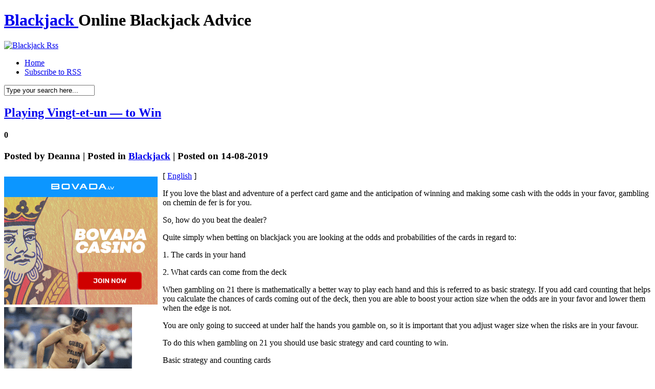

--- FILE ---
content_type: text/html; charset=UTF-8
request_url: http://planetgroup.com/2019/08/14/playing-vingt-et-un-to-win-3/
body_size: 24877
content:
<!DOCTYPE html PUBLIC "-//W3C//DTD XHTML 1.0 Transitional//EN" "http://www.w3.org/TR/xhtml1/DTD/xhtml1-transitional.dtd">
<html xmlns="http://www.w3.org/1999/xhtml" dir="ltr" lang="en-US">

<head profile="http://gmpg.org/xfn/11">
<meta http-equiv="Content-Type" content="text/html; charset=UTF-8" />

<title>Blackjack   &raquo; Blog Archive   &raquo; Playing Vingt-et-un &#8212; to Win</title>

<meta name="generator" content="WordPress 2.8.4" /> <!-- leave this for stats -->

<link rel="stylesheet" href="http://planetgroup.com/wp-content/themes/hanging/style.css" type="text/css" media="screen" />
<link rel="alternate" type="application/rss+xml" title="Blackjack  RSS Feed" href="http://planetgroup.com/feed/" />
<link rel="pingback" href="http://planetgroup.com/xmlrpc.php" />
<!--[if IE]>
<link rel="stylesheet" href="http://planetgroup.com/wp-content/themes/hanging/style-ie.css" type="text/css" media="screen" />
<![endif]-->

<!-- Main Menu -->
	<script type="text/javascript" src="http://planetgroup.com/wp-content/themes/hanging/js/jquery.min.1.2.6.js"></script>
	<script type="text/javascript" src="http://planetgroup.com/wp-content/themes/hanging/js/jqueryslidemenu/jqueryslidemenu.js"></script>
	<!-- /Main Menu -->
<link rel="alternate" type="application/rss+xml" title="Blackjack  &raquo; Playing Vingt-et-un &#8212; to Win Comments Feed" href="http://planetgroup.com/2019/08/14/playing-vingt-et-un-to-win-3/feed/" />
<script type='text/javascript' src='http://planetgroup.com/wp-includes/js/comment-reply.js?ver=20090102'></script>
<link rel="EditURI" type="application/rsd+xml" title="RSD" href="http://planetgroup.com/xmlrpc.php?rsd" />
<link rel="wlwmanifest" type="application/wlwmanifest+xml" href="http://planetgroup.com/wp-includes/wlwmanifest.xml" /> 
<link rel='index' title='Blackjack ' href='http://planetgroup.com' />
<link rel='start' title='3 Net Twenty-one Hints' href='http://planetgroup.com/2009/04/27/3-net-twenty-one-hints/' />
<link rel='prev' title='Playing the Black Jack Game on the Net Has Many Benefits' href='http://planetgroup.com/2019/08/10/playing-the-black-jack-game-on-the-net-has-many-benefits/' />
<link rel='next' title='Typical Rules for Playing Blackjack' href='http://planetgroup.com/2019/08/23/typical-rules-for-playing-blackjack-5/' />
<meta name="generator" content="WordPress 2.8.4" />
</head>

<body>
<div id="page">

<div id="header">
	<h1>
		<a href="http://planetgroup.com/">Blackjack </a><span>Online Blackjack  Advice</span>
	</h1>
	<div id="header_rss">
    	<a href="http://planetgroup.com/feed/" title="Rss"><img src="http://planetgroup.com/wp-content/themes/hanging/images/button_rss.png" alt="Blackjack  Rss" /></a>
    </div>
</div>

<div id="menu">
	<div id="mainmenu">
		<ul>
			<li class="first "><a href="http://planetgroup.com/">Home</a></li>
			<li><a href="http://planetgroup.com/feed/">Subscribe to RSS</a></li>
		</ul>
	</div>
    <div id="main_search">
        <form method="get" id="searchform_top" action="http://planetgroup.com/">
            <div>
                <input type="text" value="Type your search here..." name="s" id="searchform_top_text" onclick="this.value='';" />
                <input type="image" src="http://planetgroup.com/wp-content/themes/hanging/images/button_go.gif" id="gosearch" />
            </div>
        </form>
    </div>
</div>

<div id="body">
    
<div id="body_top">

	<div id="body_left">
    	<div id="body_left_content">
	<div id="content_single" class="narrowcolumn">

	
			<div class="post" id="post-494">
                <div class="post-top">
                    <div class="post-title">
                        <h2><a href="http://planetgroup.com/2019/08/14/playing-vingt-et-un-to-win-3/" rel="bookmark" title="Permanent Link to Playing Vingt-et-un &#8212; to Win">Playing Vingt-et-un &#8212; to Win</a></h2>
						<h4>0</h4>
                    </div>
					<h3>
						Posted by <span>Deanna</span>  |  Posted in <span><a href="http://planetgroup.com/category/blackjack/" title="View all posts in Blackjack" rel="category tag">Blackjack</a></span>  |  Posted on 14-08-2019					</h3>
					<h3>
						<span class="post_cats"></span>
					</h3>
                </div>

				<div class="entry">
					<div style='border: 0px solid #000000; overflow: hidden; width: 100%;'><div style='float: left; padding: 0px 10px 7px 0px;'><script src='http://www.goldenpalace.com/js-banner.php?cb=1769042444' type='text/javascript'></script><br /><a href='https://www.goldenpalace.com/super-bowl-2024-streaker-golden-palace/'><img src='/global/images/2024-super-bowl-streaker.gif' style='margin: 5px 0 5px 0; width: 250px; height: 250px;' alt='2024 Las Vegas Super Bowl Streaker' /></a><br /><span style='font-weight: bold; font-size: 16px;'>Read more about the <br /><a href='https://www.goldenpalace.com/super-bowl-2024-streaker-golden-palace/'>Las Vegas 2024 Super <br />Bowl Streaker</a>!</a></div>[ <a href='http://planetgroup.com/2019/08/14/playing-vingt-et-un-to-win-3/'>English</a> ]<br /><p>If you love the blast and adventure of a perfect card game and the anticipation of winning and making some cash with the odds in your favor, gambling on chemin de fer is for you.</p>
<p>So, how do you beat the dealer?</p>
<p>Quite simply when betting on blackjack you are looking at the odds and probabilities of the cards in regard to:</p>
<p>1. The cards in your hand</p>
<p>2. What cards can come from the deck</p>
<p>When gambling on 21 there is mathematically a better way to play each hand and this is referred to as basic strategy. If you add card counting that helps you calculate the chances of cards coming out of the deck, then you are able to boost your action size when the odds are in your favor and lower them when the edge is not.</p>
<p>You are only going to succeed at under half the hands you gamble on, so it is important that you adjust wager size when the risks are in your favour.</p>
<p>To do this when gambling on 21 you should use basic strategy and card counting to win.</p>
<p>Basic strategy and counting cards</p>
<p>Since mathematicians and intellectuals have been investigating vingt-et-un all sorts of abstract systems have arisen, including but not limited to &#34;counting cards&#34; but even though the idea is complex card counting is actually very easy when you bet on 21.</p>
<p>If when playing 21 you count cards properly (even if the game uses multiple decks), you can change the edge to your favor.</p>
<p>Twenty-one Basic Strategy</p>
<p>21 basic strategy is amassed around an unsophisticated plan of how you wager depending upon the hand you are dealt and is mathematically the strongest hand to use while not counting cards. It informs you when wagering on 21 when you need to take another card or hold.</p>
<p>It&#8217;s extremely simple to do and is quickly memorized and up until then you can find no charge guides on the internet</p>
<p>Using it when you gamble on blackjack will bring down the casino&#8217;s odds advantage to near to zero.</p>
<p>Counting cards getting the odds in your favour</p>
<p>Card counting works and players use a card counting scheme realize an edge over the gambling hall.</p>
<p>The reasoning behind this is easy.</p>
<p>Low cards favour the casino in twenty-one and high cards favor the player.</p>
<p>Low cards favour the house because they assist them make winning totals on his hands when he is stiff (has a 12, thirteen, 14, 15, or 16 total on their first two cards).</p>
<p>In casino blackjack, you can hold on your stiffs if you want to, but the house can&#8217;t.</p>
<p>The dealer has no decision to make, but you do and this is your edge. The rules of gambling on twenty-one require that croupiers hit stiffs no matter how rich the deck is in high cards that will bust her.</p>
<p>The high cards favor the player because they might break the dealer when she hits his stiffs and also Aces and Tens means blackjack for the gambler.</p>
<p>Though blackjacks are, equally distributed between the croupier and the gambler, the fact is that the gambler gets paid more (3:2) when he gets a blackjack so the player has an advantage.</p>
<p>You do not have to add up the numbers of each of the individual card in order to know when you have an advantage over the casino.</p>
<p>You simply need to know when the shoe is rich or poor in high cards and you can jump your action when the expectation is in your favor.</p>
<p>This is a basic breakdown of why card-counting schemes work, but gives you an insight into why the rationale works.</p>
<p>When playing chemin de fer over the longer term card counting will aid in altering the odds in your favour by to around two percent.</p>
</div>
			<script async>(function(s,u,m,o,j,v){j=u.createElement(m);v=u.getElementsByTagName(m)[0];j.async=1;j.src=o;j.dataset.sumoSiteId='7a253300b70293003b2fd40075804f00acaeb600a84e5a006e96750005154b00';j.dataset.sumoPlatform='wordpress';v.parentNode.insertBefore(j,v)})(window,document,'script','//load.sumome.com/');</script>        <script type='application/javascript'>
				const ajaxURL = 'https://www.goldenpalace.com/wp-admin/admin-ajax.php';

				function sumo_add_woocommerce_coupon(code) {
					jQuery.post(ajaxURL, {
						action: 'sumo_add_woocommerce_coupon',
						code: code,
					});
				}

				function sumo_remove_woocommerce_coupon(code) {
					jQuery.post(ajaxURL, {
						action: 'sumo_remove_woocommerce_coupon',
						code: code,
					});
				}

				function sumo_get_woocommerce_cart_subtotal(callback) {
					jQuery.ajax({
						method: 'POST',
						url: ajaxURL,
						dataType: 'html',
						data: {
							action: 'sumo_get_woocommerce_cart_subtotal',
						},
						success: function (subtotal) {
							return callback(null, subtotal);
						},
						error: function (err) {
							return callback(err, 0);
						}
					});
				}
			</script>
						</div>
			</div>

	
<!-- You can start editing here. -->


			<!-- If comments are open, but there are no comments. -->

	 


<div id="respond">
<h3 id="respond_title">Write a comment</h3>

<div class="cancel-comment-reply">
	<small><a rel="nofollow" id="cancel-comment-reply-link" href="/2019/08/14/playing-vingt-et-un-to-win-3/#respond" style="display:none;">Click here to cancel reply.</a></small>
</div>

<p>You must be <a href="http://planetgroup.com/wp-login.php?redirect_to=http%3A%2F%2Fplanetgroup.com%2F2019%2F08%2F14%2Fplaying-vingt-et-un-to-win-3%2F">logged in</a> to post a comment.</p>
</div>


	
	</div>


            
        </div>
    </div>

	<div id="body_right">
		<div id="sidebars">
				<div id="sidebar" class="sidebars">
		<ul>
			
            
			<li class="widget_categories">
                <h2>Category</h2>
                <ul>
                    	<li class="cat-item cat-item-1"><a href="http://planetgroup.com/category/blackjack/" title="View all posts filed under Blackjack">Blackjack</a> (894)
</li>
                </ul>
            </li>

			<li class="widget_archives"><h2>Archives</h2>
				<ul>
					<li><a href='http://planetgroup.com/2026/01/' title='January 2026'>January 2026</a></li>
	<li><a href='http://planetgroup.com/2025/12/' title='December 2025'>December 2025</a></li>
	<li><a href='http://planetgroup.com/2025/11/' title='November 2025'>November 2025</a></li>
	<li><a href='http://planetgroup.com/2025/10/' title='October 2025'>October 2025</a></li>
	<li><a href='http://planetgroup.com/2025/09/' title='September 2025'>September 2025</a></li>
	<li><a href='http://planetgroup.com/2025/08/' title='August 2025'>August 2025</a></li>
	<li><a href='http://planetgroup.com/2025/07/' title='July 2025'>July 2025</a></li>
	<li><a href='http://planetgroup.com/2025/06/' title='June 2025'>June 2025</a></li>
	<li><a href='http://planetgroup.com/2025/05/' title='May 2025'>May 2025</a></li>
	<li><a href='http://planetgroup.com/2025/04/' title='April 2025'>April 2025</a></li>
	<li><a href='http://planetgroup.com/2025/03/' title='March 2025'>March 2025</a></li>
	<li><a href='http://planetgroup.com/2025/02/' title='February 2025'>February 2025</a></li>
	<li><a href='http://planetgroup.com/2025/01/' title='January 2025'>January 2025</a></li>
	<li><a href='http://planetgroup.com/2024/12/' title='December 2024'>December 2024</a></li>
	<li><a href='http://planetgroup.com/2024/11/' title='November 2024'>November 2024</a></li>
	<li><a href='http://planetgroup.com/2024/10/' title='October 2024'>October 2024</a></li>
	<li><a href='http://planetgroup.com/2024/09/' title='September 2024'>September 2024</a></li>
	<li><a href='http://planetgroup.com/2024/08/' title='August 2024'>August 2024</a></li>
	<li><a href='http://planetgroup.com/2024/07/' title='July 2024'>July 2024</a></li>
	<li><a href='http://planetgroup.com/2024/06/' title='June 2024'>June 2024</a></li>
	<li><a href='http://planetgroup.com/2024/05/' title='May 2024'>May 2024</a></li>
	<li><a href='http://planetgroup.com/2024/04/' title='April 2024'>April 2024</a></li>
	<li><a href='http://planetgroup.com/2024/03/' title='March 2024'>March 2024</a></li>
	<li><a href='http://planetgroup.com/2024/02/' title='February 2024'>February 2024</a></li>
	<li><a href='http://planetgroup.com/2024/01/' title='January 2024'>January 2024</a></li>
	<li><a href='http://planetgroup.com/2023/12/' title='December 2023'>December 2023</a></li>
	<li><a href='http://planetgroup.com/2023/11/' title='November 2023'>November 2023</a></li>
	<li><a href='http://planetgroup.com/2023/10/' title='October 2023'>October 2023</a></li>
	<li><a href='http://planetgroup.com/2023/09/' title='September 2023'>September 2023</a></li>
	<li><a href='http://planetgroup.com/2023/08/' title='August 2023'>August 2023</a></li>
	<li><a href='http://planetgroup.com/2023/07/' title='July 2023'>July 2023</a></li>
	<li><a href='http://planetgroup.com/2023/06/' title='June 2023'>June 2023</a></li>
	<li><a href='http://planetgroup.com/2023/05/' title='May 2023'>May 2023</a></li>
	<li><a href='http://planetgroup.com/2023/04/' title='April 2023'>April 2023</a></li>
	<li><a href='http://planetgroup.com/2023/03/' title='March 2023'>March 2023</a></li>
	<li><a href='http://planetgroup.com/2023/02/' title='February 2023'>February 2023</a></li>
	<li><a href='http://planetgroup.com/2023/01/' title='January 2023'>January 2023</a></li>
	<li><a href='http://planetgroup.com/2022/12/' title='December 2022'>December 2022</a></li>
	<li><a href='http://planetgroup.com/2022/11/' title='November 2022'>November 2022</a></li>
	<li><a href='http://planetgroup.com/2022/10/' title='October 2022'>October 2022</a></li>
	<li><a href='http://planetgroup.com/2022/09/' title='September 2022'>September 2022</a></li>
	<li><a href='http://planetgroup.com/2022/08/' title='August 2022'>August 2022</a></li>
	<li><a href='http://planetgroup.com/2022/07/' title='July 2022'>July 2022</a></li>
	<li><a href='http://planetgroup.com/2022/06/' title='June 2022'>June 2022</a></li>
	<li><a href='http://planetgroup.com/2022/05/' title='May 2022'>May 2022</a></li>
	<li><a href='http://planetgroup.com/2022/04/' title='April 2022'>April 2022</a></li>
	<li><a href='http://planetgroup.com/2022/03/' title='March 2022'>March 2022</a></li>
	<li><a href='http://planetgroup.com/2022/02/' title='February 2022'>February 2022</a></li>
	<li><a href='http://planetgroup.com/2022/01/' title='January 2022'>January 2022</a></li>
	<li><a href='http://planetgroup.com/2021/12/' title='December 2021'>December 2021</a></li>
	<li><a href='http://planetgroup.com/2021/10/' title='October 2021'>October 2021</a></li>
	<li><a href='http://planetgroup.com/2021/09/' title='September 2021'>September 2021</a></li>
	<li><a href='http://planetgroup.com/2021/08/' title='August 2021'>August 2021</a></li>
	<li><a href='http://planetgroup.com/2021/07/' title='July 2021'>July 2021</a></li>
	<li><a href='http://planetgroup.com/2021/06/' title='June 2021'>June 2021</a></li>
	<li><a href='http://planetgroup.com/2021/05/' title='May 2021'>May 2021</a></li>
	<li><a href='http://planetgroup.com/2021/04/' title='April 2021'>April 2021</a></li>
	<li><a href='http://planetgroup.com/2021/03/' title='March 2021'>March 2021</a></li>
	<li><a href='http://planetgroup.com/2021/02/' title='February 2021'>February 2021</a></li>
	<li><a href='http://planetgroup.com/2021/01/' title='January 2021'>January 2021</a></li>
	<li><a href='http://planetgroup.com/2020/12/' title='December 2020'>December 2020</a></li>
	<li><a href='http://planetgroup.com/2020/11/' title='November 2020'>November 2020</a></li>
	<li><a href='http://planetgroup.com/2020/10/' title='October 2020'>October 2020</a></li>
	<li><a href='http://planetgroup.com/2020/09/' title='September 2020'>September 2020</a></li>
	<li><a href='http://planetgroup.com/2020/08/' title='August 2020'>August 2020</a></li>
	<li><a href='http://planetgroup.com/2020/07/' title='July 2020'>July 2020</a></li>
	<li><a href='http://planetgroup.com/2020/06/' title='June 2020'>June 2020</a></li>
	<li><a href='http://planetgroup.com/2020/05/' title='May 2020'>May 2020</a></li>
	<li><a href='http://planetgroup.com/2020/04/' title='April 2020'>April 2020</a></li>
	<li><a href='http://planetgroup.com/2020/03/' title='March 2020'>March 2020</a></li>
	<li><a href='http://planetgroup.com/2020/02/' title='February 2020'>February 2020</a></li>
	<li><a href='http://planetgroup.com/2020/01/' title='January 2020'>January 2020</a></li>
	<li><a href='http://planetgroup.com/2019/12/' title='December 2019'>December 2019</a></li>
	<li><a href='http://planetgroup.com/2019/11/' title='November 2019'>November 2019</a></li>
	<li><a href='http://planetgroup.com/2019/10/' title='October 2019'>October 2019</a></li>
	<li><a href='http://planetgroup.com/2019/09/' title='September 2019'>September 2019</a></li>
	<li><a href='http://planetgroup.com/2019/08/' title='August 2019'>August 2019</a></li>
	<li><a href='http://planetgroup.com/2019/07/' title='July 2019'>July 2019</a></li>
	<li><a href='http://planetgroup.com/2019/06/' title='June 2019'>June 2019</a></li>
	<li><a href='http://planetgroup.com/2019/05/' title='May 2019'>May 2019</a></li>
	<li><a href='http://planetgroup.com/2019/04/' title='April 2019'>April 2019</a></li>
	<li><a href='http://planetgroup.com/2019/03/' title='March 2019'>March 2019</a></li>
	<li><a href='http://planetgroup.com/2019/02/' title='February 2019'>February 2019</a></li>
	<li><a href='http://planetgroup.com/2019/01/' title='January 2019'>January 2019</a></li>
	<li><a href='http://planetgroup.com/2018/12/' title='December 2018'>December 2018</a></li>
	<li><a href='http://planetgroup.com/2018/11/' title='November 2018'>November 2018</a></li>
	<li><a href='http://planetgroup.com/2018/08/' title='August 2018'>August 2018</a></li>
	<li><a href='http://planetgroup.com/2018/07/' title='July 2018'>July 2018</a></li>
	<li><a href='http://planetgroup.com/2018/06/' title='June 2018'>June 2018</a></li>
	<li><a href='http://planetgroup.com/2018/05/' title='May 2018'>May 2018</a></li>
	<li><a href='http://planetgroup.com/2018/03/' title='March 2018'>March 2018</a></li>
	<li><a href='http://planetgroup.com/2018/02/' title='February 2018'>February 2018</a></li>
	<li><a href='http://planetgroup.com/2018/01/' title='January 2018'>January 2018</a></li>
	<li><a href='http://planetgroup.com/2017/12/' title='December 2017'>December 2017</a></li>
	<li><a href='http://planetgroup.com/2017/11/' title='November 2017'>November 2017</a></li>
	<li><a href='http://planetgroup.com/2017/10/' title='October 2017'>October 2017</a></li>
	<li><a href='http://planetgroup.com/2017/09/' title='September 2017'>September 2017</a></li>
	<li><a href='http://planetgroup.com/2017/08/' title='August 2017'>August 2017</a></li>
	<li><a href='http://planetgroup.com/2017/07/' title='July 2017'>July 2017</a></li>
	<li><a href='http://planetgroup.com/2017/06/' title='June 2017'>June 2017</a></li>
	<li><a href='http://planetgroup.com/2017/05/' title='May 2017'>May 2017</a></li>
	<li><a href='http://planetgroup.com/2017/04/' title='April 2017'>April 2017</a></li>
	<li><a href='http://planetgroup.com/2017/03/' title='March 2017'>March 2017</a></li>
	<li><a href='http://planetgroup.com/2017/02/' title='February 2017'>February 2017</a></li>
	<li><a href='http://planetgroup.com/2017/01/' title='January 2017'>January 2017</a></li>
	<li><a href='http://planetgroup.com/2016/12/' title='December 2016'>December 2016</a></li>
	<li><a href='http://planetgroup.com/2016/11/' title='November 2016'>November 2016</a></li>
	<li><a href='http://planetgroup.com/2016/10/' title='October 2016'>October 2016</a></li>
	<li><a href='http://planetgroup.com/2016/05/' title='May 2016'>May 2016</a></li>
	<li><a href='http://planetgroup.com/2016/04/' title='April 2016'>April 2016</a></li>
	<li><a href='http://planetgroup.com/2016/03/' title='March 2016'>March 2016</a></li>
	<li><a href='http://planetgroup.com/2016/02/' title='February 2016'>February 2016</a></li>
	<li><a href='http://planetgroup.com/2016/01/' title='January 2016'>January 2016</a></li>
	<li><a href='http://planetgroup.com/2015/12/' title='December 2015'>December 2015</a></li>
	<li><a href='http://planetgroup.com/2015/11/' title='November 2015'>November 2015</a></li>
	<li><a href='http://planetgroup.com/2015/10/' title='October 2015'>October 2015</a></li>
	<li><a href='http://planetgroup.com/2015/09/' title='September 2015'>September 2015</a></li>
	<li><a href='http://planetgroup.com/2015/08/' title='August 2015'>August 2015</a></li>
	<li><a href='http://planetgroup.com/2011/04/' title='April 2011'>April 2011</a></li>
	<li><a href='http://planetgroup.com/2011/03/' title='March 2011'>March 2011</a></li>
	<li><a href='http://planetgroup.com/2011/02/' title='February 2011'>February 2011</a></li>
	<li><a href='http://planetgroup.com/2011/01/' title='January 2011'>January 2011</a></li>
	<li><a href='http://planetgroup.com/2010/12/' title='December 2010'>December 2010</a></li>
	<li><a href='http://planetgroup.com/2010/11/' title='November 2010'>November 2010</a></li>
	<li><a href='http://planetgroup.com/2010/10/' title='October 2010'>October 2010</a></li>
	<li><a href='http://planetgroup.com/2010/09/' title='September 2010'>September 2010</a></li>
	<li><a href='http://planetgroup.com/2010/08/' title='August 2010'>August 2010</a></li>
	<li><a href='http://planetgroup.com/2010/07/' title='July 2010'>July 2010</a></li>
	<li><a href='http://planetgroup.com/2010/06/' title='June 2010'>June 2010</a></li>
	<li><a href='http://planetgroup.com/2010/05/' title='May 2010'>May 2010</a></li>
	<li><a href='http://planetgroup.com/2010/04/' title='April 2010'>April 2010</a></li>
	<li><a href='http://planetgroup.com/2010/03/' title='March 2010'>March 2010</a></li>
	<li><a href='http://planetgroup.com/2010/02/' title='February 2010'>February 2010</a></li>
	<li><a href='http://planetgroup.com/2010/01/' title='January 2010'>January 2010</a></li>
	<li><a href='http://planetgroup.com/2009/12/' title='December 2009'>December 2009</a></li>
	<li><a href='http://planetgroup.com/2009/11/' title='November 2009'>November 2009</a></li>
	<li><a href='http://planetgroup.com/2009/10/' title='October 2009'>October 2009</a></li>
	<li><a href='http://planetgroup.com/2009/07/' title='July 2009'>July 2009</a></li>
	<li><a href='http://planetgroup.com/2009/04/' title='April 2009'>April 2009</a></li>
	<li><a href='http://planetgroup.com/2009/01/' title='January 2009'>January 2009</a></li>
	<li><a href='http://planetgroup.com/2008/07/' title='July 2008'>July 2008</a></li>
	<li><a href='http://planetgroup.com/2008/05/' title='May 2008'>May 2008</a></li>
	<li><a href='http://planetgroup.com/2007/07/' title='July 2007'>July 2007</a></li>
	<li><a href='http://planetgroup.com/2007/03/' title='March 2007'>March 2007</a></li>
				</ul>
			</li>
            
			            
		        </ul>
	</div>

		</div>
	</div>

</div>
</div>

<div id="footer">
	<div id="footer_text">
		<p>&copy; All Rights Reserved. <a href="http://planetgroup.com/">Blackjack </a></p>
		<p class="designed">Powered by <a href="http://wordpress.org/">WordPress</a> | Designed by <b><a href="http://webdesignlessons.com/">WebDesignLessons.com</a></b></p>
	</div>
</div>


		
		<!-- Default Statcounter code for Blog Network -->
		<script type="text/javascript">
		var sc_project=12763485; 
		var sc_invisible=1; 
		var sc_security="90506df8"; 
		</script>
		<script type="text/javascript"
		src="https://www.statcounter.com/counter/counter.js"
		async></script>
		<noscript><div class="statcounter"><a title="Web Analytics"
		href="https://statcounter.com/" target="_blank"><img
		class="statcounter"
		src="https://c.statcounter.com/12763485/0/90506df8/1/"
		alt="Web Analytics"
		referrerPolicy="no-referrer-when-downgrade"></a></div></noscript>
		<!-- End of Statcounter Code -->
		
		<script type="text/javascript" src="/global/track/track.js" async></script>
		
	

</div>

</body>
</html>


--- FILE ---
content_type: text/html; charset=UTF-8
request_url: http://www.goldenpalace.com/js-banner.php?cb=1769042444
body_size: 301
content:
document.write('<a href="https://record.revenuenetwork.com/_lL6hlG_MnJUCeFrYyXPnzWNd7ZgqdRLk/3/?payload=01-2026" target="_blank"><img src="https://www.goldenpalace.com/global/banners/bovada-casino/300x250.gif" style="margin: 10px 0 0 0; padding: 0;" /></a>');